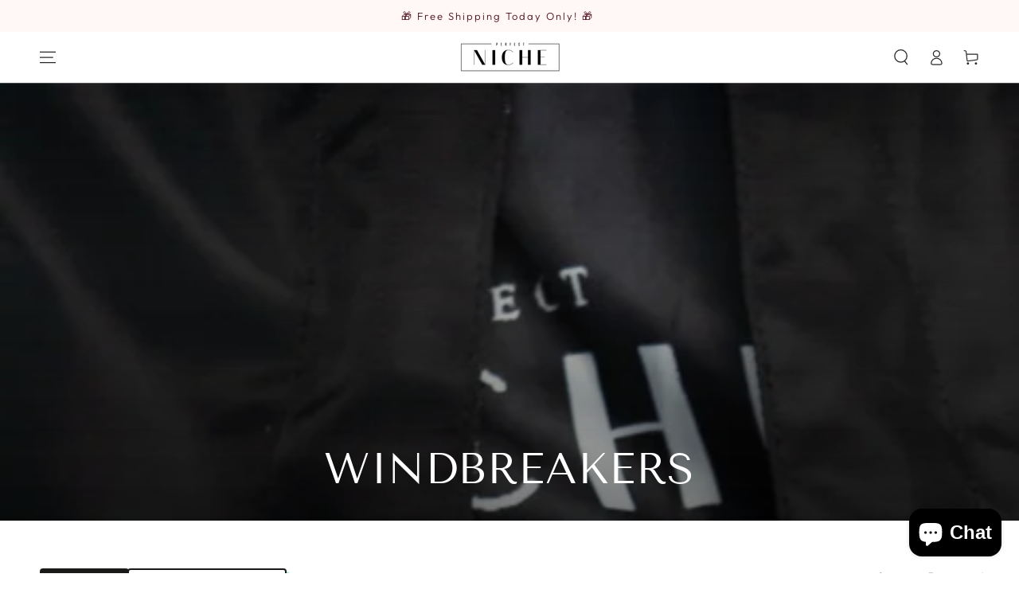

--- FILE ---
content_type: text/css
request_url: https://oneperfectniche.com/cdn/shop/t/6/assets/component-sticky-header.css?v=141150667958166133001759687664
body_size: -495
content:
.shopify-section-header-sticky{z-index:100;position:sticky;top:0}.shopify-section-header-sticky .header-wrapper--border-bottom{box-shadow:none}.shopify-section-header-sticky:not(.shopify-section-header-hidden) .header:after{content:"";position:absolute;right:5%;bottom:0;left:5%;z-index:-2;height:2rem;border-radius:100%;box-shadow:0 0 4rem rgba(var(--color-foreground),.2)}.shopify-section-header-hidden{transform:translateY(calc(-100% - .1rem))}@media screen and (min-width: 990px){.shopify-section-header-sticky .header--has-menu:not(.header--middle-left,.header--center-split){grid-template-areas:"navigation heading icons";grid-template-columns:1fr auto 1fr;column-gap:2rem;padding-bottom:1rem}.shopify-section-header-sticky .header--top-center>.header__search{display:none}.shopify-section-header-sticky .header--top-center *>.header__search{display:block}.shopify-section-header-sticky .header--has-menu:not(.header--middle-left,.header--center-split) header-drawer{display:block}.shopify-section-header-sticky .header--has-menu:not(.header--middle-left,.header--center-split) .header__inline-menu{display:none}}
/*# sourceMappingURL=/cdn/shop/t/6/assets/component-sticky-header.css.map?v=141150667958166133001759687664 */
